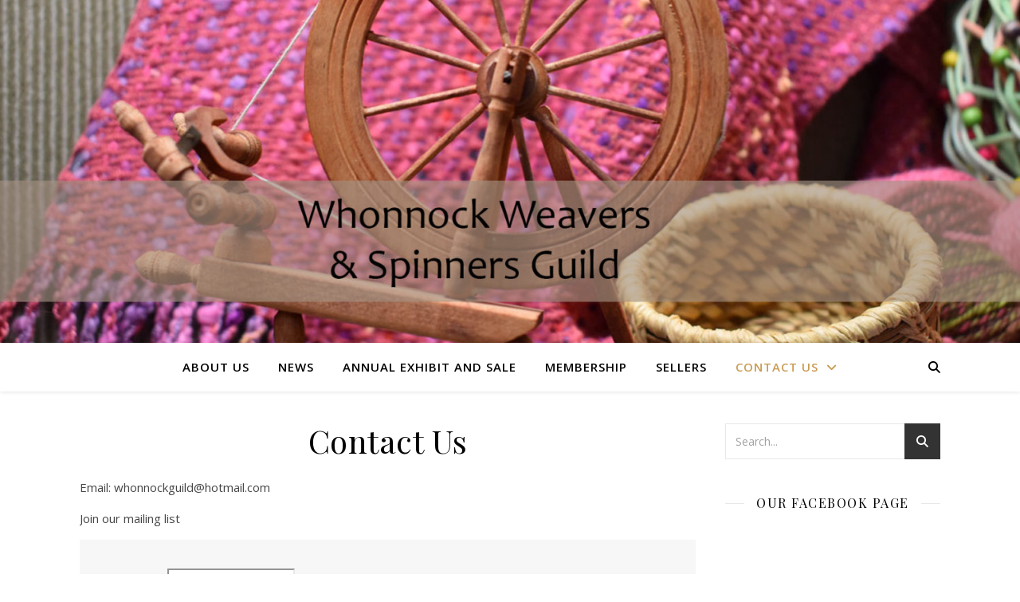

--- FILE ---
content_type: text/html; charset=utf-8
request_url: https://www.google.com/recaptcha/api2/anchor?ar=1&k=6LdRgZAbAAAAAMP3ZsCmMa1r4PqMaFY1LG-pDY_n&co=aHR0cHM6Ly93d3cud3dzZy5jYTo0NDM.&hl=en&v=PoyoqOPhxBO7pBk68S4YbpHZ&size=normal&anchor-ms=20000&execute-ms=30000&cb=58xt4cm56j3
body_size: 49641
content:
<!DOCTYPE HTML><html dir="ltr" lang="en"><head><meta http-equiv="Content-Type" content="text/html; charset=UTF-8">
<meta http-equiv="X-UA-Compatible" content="IE=edge">
<title>reCAPTCHA</title>
<style type="text/css">
/* cyrillic-ext */
@font-face {
  font-family: 'Roboto';
  font-style: normal;
  font-weight: 400;
  font-stretch: 100%;
  src: url(//fonts.gstatic.com/s/roboto/v48/KFO7CnqEu92Fr1ME7kSn66aGLdTylUAMa3GUBHMdazTgWw.woff2) format('woff2');
  unicode-range: U+0460-052F, U+1C80-1C8A, U+20B4, U+2DE0-2DFF, U+A640-A69F, U+FE2E-FE2F;
}
/* cyrillic */
@font-face {
  font-family: 'Roboto';
  font-style: normal;
  font-weight: 400;
  font-stretch: 100%;
  src: url(//fonts.gstatic.com/s/roboto/v48/KFO7CnqEu92Fr1ME7kSn66aGLdTylUAMa3iUBHMdazTgWw.woff2) format('woff2');
  unicode-range: U+0301, U+0400-045F, U+0490-0491, U+04B0-04B1, U+2116;
}
/* greek-ext */
@font-face {
  font-family: 'Roboto';
  font-style: normal;
  font-weight: 400;
  font-stretch: 100%;
  src: url(//fonts.gstatic.com/s/roboto/v48/KFO7CnqEu92Fr1ME7kSn66aGLdTylUAMa3CUBHMdazTgWw.woff2) format('woff2');
  unicode-range: U+1F00-1FFF;
}
/* greek */
@font-face {
  font-family: 'Roboto';
  font-style: normal;
  font-weight: 400;
  font-stretch: 100%;
  src: url(//fonts.gstatic.com/s/roboto/v48/KFO7CnqEu92Fr1ME7kSn66aGLdTylUAMa3-UBHMdazTgWw.woff2) format('woff2');
  unicode-range: U+0370-0377, U+037A-037F, U+0384-038A, U+038C, U+038E-03A1, U+03A3-03FF;
}
/* math */
@font-face {
  font-family: 'Roboto';
  font-style: normal;
  font-weight: 400;
  font-stretch: 100%;
  src: url(//fonts.gstatic.com/s/roboto/v48/KFO7CnqEu92Fr1ME7kSn66aGLdTylUAMawCUBHMdazTgWw.woff2) format('woff2');
  unicode-range: U+0302-0303, U+0305, U+0307-0308, U+0310, U+0312, U+0315, U+031A, U+0326-0327, U+032C, U+032F-0330, U+0332-0333, U+0338, U+033A, U+0346, U+034D, U+0391-03A1, U+03A3-03A9, U+03B1-03C9, U+03D1, U+03D5-03D6, U+03F0-03F1, U+03F4-03F5, U+2016-2017, U+2034-2038, U+203C, U+2040, U+2043, U+2047, U+2050, U+2057, U+205F, U+2070-2071, U+2074-208E, U+2090-209C, U+20D0-20DC, U+20E1, U+20E5-20EF, U+2100-2112, U+2114-2115, U+2117-2121, U+2123-214F, U+2190, U+2192, U+2194-21AE, U+21B0-21E5, U+21F1-21F2, U+21F4-2211, U+2213-2214, U+2216-22FF, U+2308-230B, U+2310, U+2319, U+231C-2321, U+2336-237A, U+237C, U+2395, U+239B-23B7, U+23D0, U+23DC-23E1, U+2474-2475, U+25AF, U+25B3, U+25B7, U+25BD, U+25C1, U+25CA, U+25CC, U+25FB, U+266D-266F, U+27C0-27FF, U+2900-2AFF, U+2B0E-2B11, U+2B30-2B4C, U+2BFE, U+3030, U+FF5B, U+FF5D, U+1D400-1D7FF, U+1EE00-1EEFF;
}
/* symbols */
@font-face {
  font-family: 'Roboto';
  font-style: normal;
  font-weight: 400;
  font-stretch: 100%;
  src: url(//fonts.gstatic.com/s/roboto/v48/KFO7CnqEu92Fr1ME7kSn66aGLdTylUAMaxKUBHMdazTgWw.woff2) format('woff2');
  unicode-range: U+0001-000C, U+000E-001F, U+007F-009F, U+20DD-20E0, U+20E2-20E4, U+2150-218F, U+2190, U+2192, U+2194-2199, U+21AF, U+21E6-21F0, U+21F3, U+2218-2219, U+2299, U+22C4-22C6, U+2300-243F, U+2440-244A, U+2460-24FF, U+25A0-27BF, U+2800-28FF, U+2921-2922, U+2981, U+29BF, U+29EB, U+2B00-2BFF, U+4DC0-4DFF, U+FFF9-FFFB, U+10140-1018E, U+10190-1019C, U+101A0, U+101D0-101FD, U+102E0-102FB, U+10E60-10E7E, U+1D2C0-1D2D3, U+1D2E0-1D37F, U+1F000-1F0FF, U+1F100-1F1AD, U+1F1E6-1F1FF, U+1F30D-1F30F, U+1F315, U+1F31C, U+1F31E, U+1F320-1F32C, U+1F336, U+1F378, U+1F37D, U+1F382, U+1F393-1F39F, U+1F3A7-1F3A8, U+1F3AC-1F3AF, U+1F3C2, U+1F3C4-1F3C6, U+1F3CA-1F3CE, U+1F3D4-1F3E0, U+1F3ED, U+1F3F1-1F3F3, U+1F3F5-1F3F7, U+1F408, U+1F415, U+1F41F, U+1F426, U+1F43F, U+1F441-1F442, U+1F444, U+1F446-1F449, U+1F44C-1F44E, U+1F453, U+1F46A, U+1F47D, U+1F4A3, U+1F4B0, U+1F4B3, U+1F4B9, U+1F4BB, U+1F4BF, U+1F4C8-1F4CB, U+1F4D6, U+1F4DA, U+1F4DF, U+1F4E3-1F4E6, U+1F4EA-1F4ED, U+1F4F7, U+1F4F9-1F4FB, U+1F4FD-1F4FE, U+1F503, U+1F507-1F50B, U+1F50D, U+1F512-1F513, U+1F53E-1F54A, U+1F54F-1F5FA, U+1F610, U+1F650-1F67F, U+1F687, U+1F68D, U+1F691, U+1F694, U+1F698, U+1F6AD, U+1F6B2, U+1F6B9-1F6BA, U+1F6BC, U+1F6C6-1F6CF, U+1F6D3-1F6D7, U+1F6E0-1F6EA, U+1F6F0-1F6F3, U+1F6F7-1F6FC, U+1F700-1F7FF, U+1F800-1F80B, U+1F810-1F847, U+1F850-1F859, U+1F860-1F887, U+1F890-1F8AD, U+1F8B0-1F8BB, U+1F8C0-1F8C1, U+1F900-1F90B, U+1F93B, U+1F946, U+1F984, U+1F996, U+1F9E9, U+1FA00-1FA6F, U+1FA70-1FA7C, U+1FA80-1FA89, U+1FA8F-1FAC6, U+1FACE-1FADC, U+1FADF-1FAE9, U+1FAF0-1FAF8, U+1FB00-1FBFF;
}
/* vietnamese */
@font-face {
  font-family: 'Roboto';
  font-style: normal;
  font-weight: 400;
  font-stretch: 100%;
  src: url(//fonts.gstatic.com/s/roboto/v48/KFO7CnqEu92Fr1ME7kSn66aGLdTylUAMa3OUBHMdazTgWw.woff2) format('woff2');
  unicode-range: U+0102-0103, U+0110-0111, U+0128-0129, U+0168-0169, U+01A0-01A1, U+01AF-01B0, U+0300-0301, U+0303-0304, U+0308-0309, U+0323, U+0329, U+1EA0-1EF9, U+20AB;
}
/* latin-ext */
@font-face {
  font-family: 'Roboto';
  font-style: normal;
  font-weight: 400;
  font-stretch: 100%;
  src: url(//fonts.gstatic.com/s/roboto/v48/KFO7CnqEu92Fr1ME7kSn66aGLdTylUAMa3KUBHMdazTgWw.woff2) format('woff2');
  unicode-range: U+0100-02BA, U+02BD-02C5, U+02C7-02CC, U+02CE-02D7, U+02DD-02FF, U+0304, U+0308, U+0329, U+1D00-1DBF, U+1E00-1E9F, U+1EF2-1EFF, U+2020, U+20A0-20AB, U+20AD-20C0, U+2113, U+2C60-2C7F, U+A720-A7FF;
}
/* latin */
@font-face {
  font-family: 'Roboto';
  font-style: normal;
  font-weight: 400;
  font-stretch: 100%;
  src: url(//fonts.gstatic.com/s/roboto/v48/KFO7CnqEu92Fr1ME7kSn66aGLdTylUAMa3yUBHMdazQ.woff2) format('woff2');
  unicode-range: U+0000-00FF, U+0131, U+0152-0153, U+02BB-02BC, U+02C6, U+02DA, U+02DC, U+0304, U+0308, U+0329, U+2000-206F, U+20AC, U+2122, U+2191, U+2193, U+2212, U+2215, U+FEFF, U+FFFD;
}
/* cyrillic-ext */
@font-face {
  font-family: 'Roboto';
  font-style: normal;
  font-weight: 500;
  font-stretch: 100%;
  src: url(//fonts.gstatic.com/s/roboto/v48/KFO7CnqEu92Fr1ME7kSn66aGLdTylUAMa3GUBHMdazTgWw.woff2) format('woff2');
  unicode-range: U+0460-052F, U+1C80-1C8A, U+20B4, U+2DE0-2DFF, U+A640-A69F, U+FE2E-FE2F;
}
/* cyrillic */
@font-face {
  font-family: 'Roboto';
  font-style: normal;
  font-weight: 500;
  font-stretch: 100%;
  src: url(//fonts.gstatic.com/s/roboto/v48/KFO7CnqEu92Fr1ME7kSn66aGLdTylUAMa3iUBHMdazTgWw.woff2) format('woff2');
  unicode-range: U+0301, U+0400-045F, U+0490-0491, U+04B0-04B1, U+2116;
}
/* greek-ext */
@font-face {
  font-family: 'Roboto';
  font-style: normal;
  font-weight: 500;
  font-stretch: 100%;
  src: url(//fonts.gstatic.com/s/roboto/v48/KFO7CnqEu92Fr1ME7kSn66aGLdTylUAMa3CUBHMdazTgWw.woff2) format('woff2');
  unicode-range: U+1F00-1FFF;
}
/* greek */
@font-face {
  font-family: 'Roboto';
  font-style: normal;
  font-weight: 500;
  font-stretch: 100%;
  src: url(//fonts.gstatic.com/s/roboto/v48/KFO7CnqEu92Fr1ME7kSn66aGLdTylUAMa3-UBHMdazTgWw.woff2) format('woff2');
  unicode-range: U+0370-0377, U+037A-037F, U+0384-038A, U+038C, U+038E-03A1, U+03A3-03FF;
}
/* math */
@font-face {
  font-family: 'Roboto';
  font-style: normal;
  font-weight: 500;
  font-stretch: 100%;
  src: url(//fonts.gstatic.com/s/roboto/v48/KFO7CnqEu92Fr1ME7kSn66aGLdTylUAMawCUBHMdazTgWw.woff2) format('woff2');
  unicode-range: U+0302-0303, U+0305, U+0307-0308, U+0310, U+0312, U+0315, U+031A, U+0326-0327, U+032C, U+032F-0330, U+0332-0333, U+0338, U+033A, U+0346, U+034D, U+0391-03A1, U+03A3-03A9, U+03B1-03C9, U+03D1, U+03D5-03D6, U+03F0-03F1, U+03F4-03F5, U+2016-2017, U+2034-2038, U+203C, U+2040, U+2043, U+2047, U+2050, U+2057, U+205F, U+2070-2071, U+2074-208E, U+2090-209C, U+20D0-20DC, U+20E1, U+20E5-20EF, U+2100-2112, U+2114-2115, U+2117-2121, U+2123-214F, U+2190, U+2192, U+2194-21AE, U+21B0-21E5, U+21F1-21F2, U+21F4-2211, U+2213-2214, U+2216-22FF, U+2308-230B, U+2310, U+2319, U+231C-2321, U+2336-237A, U+237C, U+2395, U+239B-23B7, U+23D0, U+23DC-23E1, U+2474-2475, U+25AF, U+25B3, U+25B7, U+25BD, U+25C1, U+25CA, U+25CC, U+25FB, U+266D-266F, U+27C0-27FF, U+2900-2AFF, U+2B0E-2B11, U+2B30-2B4C, U+2BFE, U+3030, U+FF5B, U+FF5D, U+1D400-1D7FF, U+1EE00-1EEFF;
}
/* symbols */
@font-face {
  font-family: 'Roboto';
  font-style: normal;
  font-weight: 500;
  font-stretch: 100%;
  src: url(//fonts.gstatic.com/s/roboto/v48/KFO7CnqEu92Fr1ME7kSn66aGLdTylUAMaxKUBHMdazTgWw.woff2) format('woff2');
  unicode-range: U+0001-000C, U+000E-001F, U+007F-009F, U+20DD-20E0, U+20E2-20E4, U+2150-218F, U+2190, U+2192, U+2194-2199, U+21AF, U+21E6-21F0, U+21F3, U+2218-2219, U+2299, U+22C4-22C6, U+2300-243F, U+2440-244A, U+2460-24FF, U+25A0-27BF, U+2800-28FF, U+2921-2922, U+2981, U+29BF, U+29EB, U+2B00-2BFF, U+4DC0-4DFF, U+FFF9-FFFB, U+10140-1018E, U+10190-1019C, U+101A0, U+101D0-101FD, U+102E0-102FB, U+10E60-10E7E, U+1D2C0-1D2D3, U+1D2E0-1D37F, U+1F000-1F0FF, U+1F100-1F1AD, U+1F1E6-1F1FF, U+1F30D-1F30F, U+1F315, U+1F31C, U+1F31E, U+1F320-1F32C, U+1F336, U+1F378, U+1F37D, U+1F382, U+1F393-1F39F, U+1F3A7-1F3A8, U+1F3AC-1F3AF, U+1F3C2, U+1F3C4-1F3C6, U+1F3CA-1F3CE, U+1F3D4-1F3E0, U+1F3ED, U+1F3F1-1F3F3, U+1F3F5-1F3F7, U+1F408, U+1F415, U+1F41F, U+1F426, U+1F43F, U+1F441-1F442, U+1F444, U+1F446-1F449, U+1F44C-1F44E, U+1F453, U+1F46A, U+1F47D, U+1F4A3, U+1F4B0, U+1F4B3, U+1F4B9, U+1F4BB, U+1F4BF, U+1F4C8-1F4CB, U+1F4D6, U+1F4DA, U+1F4DF, U+1F4E3-1F4E6, U+1F4EA-1F4ED, U+1F4F7, U+1F4F9-1F4FB, U+1F4FD-1F4FE, U+1F503, U+1F507-1F50B, U+1F50D, U+1F512-1F513, U+1F53E-1F54A, U+1F54F-1F5FA, U+1F610, U+1F650-1F67F, U+1F687, U+1F68D, U+1F691, U+1F694, U+1F698, U+1F6AD, U+1F6B2, U+1F6B9-1F6BA, U+1F6BC, U+1F6C6-1F6CF, U+1F6D3-1F6D7, U+1F6E0-1F6EA, U+1F6F0-1F6F3, U+1F6F7-1F6FC, U+1F700-1F7FF, U+1F800-1F80B, U+1F810-1F847, U+1F850-1F859, U+1F860-1F887, U+1F890-1F8AD, U+1F8B0-1F8BB, U+1F8C0-1F8C1, U+1F900-1F90B, U+1F93B, U+1F946, U+1F984, U+1F996, U+1F9E9, U+1FA00-1FA6F, U+1FA70-1FA7C, U+1FA80-1FA89, U+1FA8F-1FAC6, U+1FACE-1FADC, U+1FADF-1FAE9, U+1FAF0-1FAF8, U+1FB00-1FBFF;
}
/* vietnamese */
@font-face {
  font-family: 'Roboto';
  font-style: normal;
  font-weight: 500;
  font-stretch: 100%;
  src: url(//fonts.gstatic.com/s/roboto/v48/KFO7CnqEu92Fr1ME7kSn66aGLdTylUAMa3OUBHMdazTgWw.woff2) format('woff2');
  unicode-range: U+0102-0103, U+0110-0111, U+0128-0129, U+0168-0169, U+01A0-01A1, U+01AF-01B0, U+0300-0301, U+0303-0304, U+0308-0309, U+0323, U+0329, U+1EA0-1EF9, U+20AB;
}
/* latin-ext */
@font-face {
  font-family: 'Roboto';
  font-style: normal;
  font-weight: 500;
  font-stretch: 100%;
  src: url(//fonts.gstatic.com/s/roboto/v48/KFO7CnqEu92Fr1ME7kSn66aGLdTylUAMa3KUBHMdazTgWw.woff2) format('woff2');
  unicode-range: U+0100-02BA, U+02BD-02C5, U+02C7-02CC, U+02CE-02D7, U+02DD-02FF, U+0304, U+0308, U+0329, U+1D00-1DBF, U+1E00-1E9F, U+1EF2-1EFF, U+2020, U+20A0-20AB, U+20AD-20C0, U+2113, U+2C60-2C7F, U+A720-A7FF;
}
/* latin */
@font-face {
  font-family: 'Roboto';
  font-style: normal;
  font-weight: 500;
  font-stretch: 100%;
  src: url(//fonts.gstatic.com/s/roboto/v48/KFO7CnqEu92Fr1ME7kSn66aGLdTylUAMa3yUBHMdazQ.woff2) format('woff2');
  unicode-range: U+0000-00FF, U+0131, U+0152-0153, U+02BB-02BC, U+02C6, U+02DA, U+02DC, U+0304, U+0308, U+0329, U+2000-206F, U+20AC, U+2122, U+2191, U+2193, U+2212, U+2215, U+FEFF, U+FFFD;
}
/* cyrillic-ext */
@font-face {
  font-family: 'Roboto';
  font-style: normal;
  font-weight: 900;
  font-stretch: 100%;
  src: url(//fonts.gstatic.com/s/roboto/v48/KFO7CnqEu92Fr1ME7kSn66aGLdTylUAMa3GUBHMdazTgWw.woff2) format('woff2');
  unicode-range: U+0460-052F, U+1C80-1C8A, U+20B4, U+2DE0-2DFF, U+A640-A69F, U+FE2E-FE2F;
}
/* cyrillic */
@font-face {
  font-family: 'Roboto';
  font-style: normal;
  font-weight: 900;
  font-stretch: 100%;
  src: url(//fonts.gstatic.com/s/roboto/v48/KFO7CnqEu92Fr1ME7kSn66aGLdTylUAMa3iUBHMdazTgWw.woff2) format('woff2');
  unicode-range: U+0301, U+0400-045F, U+0490-0491, U+04B0-04B1, U+2116;
}
/* greek-ext */
@font-face {
  font-family: 'Roboto';
  font-style: normal;
  font-weight: 900;
  font-stretch: 100%;
  src: url(//fonts.gstatic.com/s/roboto/v48/KFO7CnqEu92Fr1ME7kSn66aGLdTylUAMa3CUBHMdazTgWw.woff2) format('woff2');
  unicode-range: U+1F00-1FFF;
}
/* greek */
@font-face {
  font-family: 'Roboto';
  font-style: normal;
  font-weight: 900;
  font-stretch: 100%;
  src: url(//fonts.gstatic.com/s/roboto/v48/KFO7CnqEu92Fr1ME7kSn66aGLdTylUAMa3-UBHMdazTgWw.woff2) format('woff2');
  unicode-range: U+0370-0377, U+037A-037F, U+0384-038A, U+038C, U+038E-03A1, U+03A3-03FF;
}
/* math */
@font-face {
  font-family: 'Roboto';
  font-style: normal;
  font-weight: 900;
  font-stretch: 100%;
  src: url(//fonts.gstatic.com/s/roboto/v48/KFO7CnqEu92Fr1ME7kSn66aGLdTylUAMawCUBHMdazTgWw.woff2) format('woff2');
  unicode-range: U+0302-0303, U+0305, U+0307-0308, U+0310, U+0312, U+0315, U+031A, U+0326-0327, U+032C, U+032F-0330, U+0332-0333, U+0338, U+033A, U+0346, U+034D, U+0391-03A1, U+03A3-03A9, U+03B1-03C9, U+03D1, U+03D5-03D6, U+03F0-03F1, U+03F4-03F5, U+2016-2017, U+2034-2038, U+203C, U+2040, U+2043, U+2047, U+2050, U+2057, U+205F, U+2070-2071, U+2074-208E, U+2090-209C, U+20D0-20DC, U+20E1, U+20E5-20EF, U+2100-2112, U+2114-2115, U+2117-2121, U+2123-214F, U+2190, U+2192, U+2194-21AE, U+21B0-21E5, U+21F1-21F2, U+21F4-2211, U+2213-2214, U+2216-22FF, U+2308-230B, U+2310, U+2319, U+231C-2321, U+2336-237A, U+237C, U+2395, U+239B-23B7, U+23D0, U+23DC-23E1, U+2474-2475, U+25AF, U+25B3, U+25B7, U+25BD, U+25C1, U+25CA, U+25CC, U+25FB, U+266D-266F, U+27C0-27FF, U+2900-2AFF, U+2B0E-2B11, U+2B30-2B4C, U+2BFE, U+3030, U+FF5B, U+FF5D, U+1D400-1D7FF, U+1EE00-1EEFF;
}
/* symbols */
@font-face {
  font-family: 'Roboto';
  font-style: normal;
  font-weight: 900;
  font-stretch: 100%;
  src: url(//fonts.gstatic.com/s/roboto/v48/KFO7CnqEu92Fr1ME7kSn66aGLdTylUAMaxKUBHMdazTgWw.woff2) format('woff2');
  unicode-range: U+0001-000C, U+000E-001F, U+007F-009F, U+20DD-20E0, U+20E2-20E4, U+2150-218F, U+2190, U+2192, U+2194-2199, U+21AF, U+21E6-21F0, U+21F3, U+2218-2219, U+2299, U+22C4-22C6, U+2300-243F, U+2440-244A, U+2460-24FF, U+25A0-27BF, U+2800-28FF, U+2921-2922, U+2981, U+29BF, U+29EB, U+2B00-2BFF, U+4DC0-4DFF, U+FFF9-FFFB, U+10140-1018E, U+10190-1019C, U+101A0, U+101D0-101FD, U+102E0-102FB, U+10E60-10E7E, U+1D2C0-1D2D3, U+1D2E0-1D37F, U+1F000-1F0FF, U+1F100-1F1AD, U+1F1E6-1F1FF, U+1F30D-1F30F, U+1F315, U+1F31C, U+1F31E, U+1F320-1F32C, U+1F336, U+1F378, U+1F37D, U+1F382, U+1F393-1F39F, U+1F3A7-1F3A8, U+1F3AC-1F3AF, U+1F3C2, U+1F3C4-1F3C6, U+1F3CA-1F3CE, U+1F3D4-1F3E0, U+1F3ED, U+1F3F1-1F3F3, U+1F3F5-1F3F7, U+1F408, U+1F415, U+1F41F, U+1F426, U+1F43F, U+1F441-1F442, U+1F444, U+1F446-1F449, U+1F44C-1F44E, U+1F453, U+1F46A, U+1F47D, U+1F4A3, U+1F4B0, U+1F4B3, U+1F4B9, U+1F4BB, U+1F4BF, U+1F4C8-1F4CB, U+1F4D6, U+1F4DA, U+1F4DF, U+1F4E3-1F4E6, U+1F4EA-1F4ED, U+1F4F7, U+1F4F9-1F4FB, U+1F4FD-1F4FE, U+1F503, U+1F507-1F50B, U+1F50D, U+1F512-1F513, U+1F53E-1F54A, U+1F54F-1F5FA, U+1F610, U+1F650-1F67F, U+1F687, U+1F68D, U+1F691, U+1F694, U+1F698, U+1F6AD, U+1F6B2, U+1F6B9-1F6BA, U+1F6BC, U+1F6C6-1F6CF, U+1F6D3-1F6D7, U+1F6E0-1F6EA, U+1F6F0-1F6F3, U+1F6F7-1F6FC, U+1F700-1F7FF, U+1F800-1F80B, U+1F810-1F847, U+1F850-1F859, U+1F860-1F887, U+1F890-1F8AD, U+1F8B0-1F8BB, U+1F8C0-1F8C1, U+1F900-1F90B, U+1F93B, U+1F946, U+1F984, U+1F996, U+1F9E9, U+1FA00-1FA6F, U+1FA70-1FA7C, U+1FA80-1FA89, U+1FA8F-1FAC6, U+1FACE-1FADC, U+1FADF-1FAE9, U+1FAF0-1FAF8, U+1FB00-1FBFF;
}
/* vietnamese */
@font-face {
  font-family: 'Roboto';
  font-style: normal;
  font-weight: 900;
  font-stretch: 100%;
  src: url(//fonts.gstatic.com/s/roboto/v48/KFO7CnqEu92Fr1ME7kSn66aGLdTylUAMa3OUBHMdazTgWw.woff2) format('woff2');
  unicode-range: U+0102-0103, U+0110-0111, U+0128-0129, U+0168-0169, U+01A0-01A1, U+01AF-01B0, U+0300-0301, U+0303-0304, U+0308-0309, U+0323, U+0329, U+1EA0-1EF9, U+20AB;
}
/* latin-ext */
@font-face {
  font-family: 'Roboto';
  font-style: normal;
  font-weight: 900;
  font-stretch: 100%;
  src: url(//fonts.gstatic.com/s/roboto/v48/KFO7CnqEu92Fr1ME7kSn66aGLdTylUAMa3KUBHMdazTgWw.woff2) format('woff2');
  unicode-range: U+0100-02BA, U+02BD-02C5, U+02C7-02CC, U+02CE-02D7, U+02DD-02FF, U+0304, U+0308, U+0329, U+1D00-1DBF, U+1E00-1E9F, U+1EF2-1EFF, U+2020, U+20A0-20AB, U+20AD-20C0, U+2113, U+2C60-2C7F, U+A720-A7FF;
}
/* latin */
@font-face {
  font-family: 'Roboto';
  font-style: normal;
  font-weight: 900;
  font-stretch: 100%;
  src: url(//fonts.gstatic.com/s/roboto/v48/KFO7CnqEu92Fr1ME7kSn66aGLdTylUAMa3yUBHMdazQ.woff2) format('woff2');
  unicode-range: U+0000-00FF, U+0131, U+0152-0153, U+02BB-02BC, U+02C6, U+02DA, U+02DC, U+0304, U+0308, U+0329, U+2000-206F, U+20AC, U+2122, U+2191, U+2193, U+2212, U+2215, U+FEFF, U+FFFD;
}

</style>
<link rel="stylesheet" type="text/css" href="https://www.gstatic.com/recaptcha/releases/PoyoqOPhxBO7pBk68S4YbpHZ/styles__ltr.css">
<script nonce="obhHJK91_X9nTl1_tKp28w" type="text/javascript">window['__recaptcha_api'] = 'https://www.google.com/recaptcha/api2/';</script>
<script type="text/javascript" src="https://www.gstatic.com/recaptcha/releases/PoyoqOPhxBO7pBk68S4YbpHZ/recaptcha__en.js" nonce="obhHJK91_X9nTl1_tKp28w">
      
    </script></head>
<body><div id="rc-anchor-alert" class="rc-anchor-alert"></div>
<input type="hidden" id="recaptcha-token" value="[base64]">
<script type="text/javascript" nonce="obhHJK91_X9nTl1_tKp28w">
      recaptcha.anchor.Main.init("[\x22ainput\x22,[\x22bgdata\x22,\x22\x22,\[base64]/[base64]/[base64]/[base64]/[base64]/UltsKytdPUU6KEU8MjA0OD9SW2wrK109RT4+NnwxOTI6KChFJjY0NTEyKT09NTUyOTYmJk0rMTxjLmxlbmd0aCYmKGMuY2hhckNvZGVBdChNKzEpJjY0NTEyKT09NTYzMjA/[base64]/[base64]/[base64]/[base64]/[base64]/[base64]/[base64]\x22,\[base64]\x22,\x22w57Clkp0wrxBAsOVQcKgwqBVC8KNWsK+JyJZw5xURThIWMOWw4XDjyvCrS9Zw43DjcKGacO9w6DDmCHCgMKyZsO2KT1yHMKrawpcwoYlwqYrw4Ryw7Q1w6FgesO0wpoVw6jDkcOywpY4wqPDn3wYfcKCS8ORKMKpw67Dq1kRdcKCOcK4Ym7CnH/Dp0PDp25+dV7CvDMrw5vDsnfCtHwsZcKPw4zDucOvw6PCrDllHMOWLzYFw6B8w6fDiwPCjcKEw4U7w6PDicO1dsOFLcK8RsKHYsOwwoIAQ8OdGlkEZMKWw6HCmsOjwrXCg8Kew4PCisOtM1loHV/ClcO/HERXejg6RTlsw6zCssKFIjDCq8OPClPChFduwoMAw7vCmsKrw6dWPMOhwqMBVArCicOZw7lfPRXDikBtw7rCrsOjw7fCtzrDrWXDj8Knwq0Ew6QdcgY9w5nChBfCoMK8wrZSw4fCg8OmWMOmwohMwrxBwrLDi2/DlcOBJmTDgsOcw5zDicOCfMK4w7lmwpQQcUQZCQt3IHPDlXh3wrc+w6bDssKMw5/Do8OeF8Owwr4yUMK+UsKYw7jCgGQrAwTCrXbDtFzDncKCw73DnsOrwqlXw5YDczDDrADChkXCgB3DvcOrw4V9IcKmwpNuWMKfKMOjDMOPw4HCssKzw6tPwqJ6w7LDmzkTw7A/wpDDtS1gdsOUZMOBw7PDtcOuRhIcwrnDmBZzUw1PAj/Dr8K7b8KefCAWWsO3UsK7woTDlcOVw6vDnMKvaEzCr8OUUcOjw7bDgMOuXX3Dq0gmw7zDlsKHSCrCgcOkwrzDoG3Cl8OoZsOoXcO+b8KEw4/CuMO0OsOEwrd/w45IAMOUw7pNwokGf1hZwoJhw4XDmMOWwql7wonCvcORwqt/[base64]/DkyU8wqrDojnDmG7Dv8K3AF3ChsKVw490dsKxLRI/ACDDrl88wqJDBCHDk1zDqMOPw6M3wpJ9w5V5EMO4wo55PMKAwoo+ejUJw6TDnsOADsOTZQYDwpFidsKFwq52HRZ8w5fDusO8w4Y/RHfCmsOVKMO1woXClcK/w6rDjDHCkcK4BirDvlPCmGDDuQdqJsKXwqHCuT7ChmkHTz/DmgQ5w7HDi8ONL3oTw5NZwqkMwqbDr8Oyw40ZwrIfwpfDlsKrA8OiQcK1GMKiwqTCrcKjwqsiVcOPZ359w4zCgcKeZWVuGXRpXVRvw7DCoE0gPC8aQFvDtS7DnAXCj2kfwpTDiSsAw6/[base64]/[base64]/DgE5tT8OtRMOjwqRnw7fDrAzDl8OHXsOhw5cqVxsCw6gOwrQITMKgw60kEjkYw4PCjl5DQ8OqR2nCrD5NwpwRWAnDm8O/f8OGw5/CnUAsw7vCgMK6TCTDmHxew5scNMKjd8OxdzBBO8Kfw6XDu8O/HgxJcDgHwqXCgnPCq37DtcOAexUMJcK0M8Odwrx8NsOLw4PCtg7DlifCtRzCrGplwrFmRlx0w4/CisK9Rg3DicOWw4TCh3Ftwp0uw6HDlC/CiMKqM8KzwofDscK4wo/Cv1XDkcONwr9HJHzDusKpwqbDvBl6w7lPLD3DhSBAbsOSw6LDtFoYw4ZEOBXDm8Kra0RcXWEKw73CtMOtR27Dgylxwpl5w6DDgsKcGcKkFsK2w5lVw5N2P8Kawo7Ck8KnFBTCkHHCtgYowofDhhwQCsOkexwMYEdKwp3DpsKyL1EPBj/[base64]/Dv8K1wqVRCE7CssKmwpTDlhFTYMO6w7jDkcOfbGvDksODwppiG0ldw6AJwqvDpcOyN8Ouw7jDhsK2w4E2wqpCwrcgw7LDhcKRZ8OPQHHCpcKkZVoDPi3CuDowMBTCqsKMFcO/wowBw4FWw5F9w5fDtsKIwqB/w5HCm8Knw5J9w7TDs8Ofwp15O8OJdMOCd8OWEnZdIyHCoMOnA8K0wpjDoMKcw6bDtVtpwpbCvUdIL37CtHnChwrCusOGBEHCo8K9LCUSw5LCu8Kqw4VPUcKFw783w480wq0sSnxdY8KwwpB6wozDgH/Dj8KaJSjCmzHCl8K7wrpSRWo1NCDCh8OfWMK/[base64]/DuSDCusOtw5sTw7FIw5JDUlNlAsO/PF7CoMK3a8KqAkcNHi3DgFcFwrXDoVEAWcKpw7Y4wo0Jw4dvwpVMeG5aL8ODTcO5w752wp1Hw5TCtcOgNcKTwo0ddzQUFcKZw7xzVQQgSEMcwrTDpcKOCcOtZ8KaGyrChH/CnsOAG8K0c2Fvw7PDvMK0bcKjwqloIsOAEEDCs8Kdw5bCrUfDohUBw6HCkcKOw4gqfXEyM8KVJSHCkgXCqnocwp3CkMKzw5fDuCTDswV3HTFJbcKkwrMpPsOAw7hfwp9VLMKPworCl8Krw5cyw7/CsgVQEUvCpcO7w4pAU8Knw5/[base64]/wrDDqsK6woXDrlTDuU7DoQ/CtnvCpyfDp1ZCwpozWgfCh8Ktw67CoMKuwpNOJRPCqsOHw7TDnRgMPcKyw5DDomMFwqArWgknw508LkXDrEUfw4wUIkx1wq/CsXoVw6xmGMKwb0XDpH7CmMOKw57Dl8KAUMKFwpQnw6LCs8K+wp9DAcOpwpXCrcKOAMKQfxrDk8OKCgrDmUhDFMK+wp3Dn8OsbsKTL8KywpLChE3Dg1DDtAbCgQPCmsOFHG0Kwo9Ow5bDvsKwB3/DqnPCuSIxw6vCnsOJLcKFwr84w6FxwqbDgMOQW8OIB0zCnsK4w6DDmkXCjXbDssOow7VNHMKGaX8eVsKWKcKfSsKXDFIGPsKIwptuMH3CisKhYcOuw5cPwrkPNG1bw5gYwp/Dt8KuLMKDw5pGwqzCosKJwrHCjl44CMOzwrLDhV7CmsOMw50JwpVTwpPCkMOWw6nCjDd/w6g/wppMwpvCvDfDt0duW1BwEcKtwoMHWsOhw7fDsF7DiMOdw65nQsO/BnfCpsKAOBAKVDkywq1XwptjSR/CvMOCXhDDvMKIIAUDwrFyVsKSw7jClg7Cv3nCrw/DvMKewoTCg8Olb8KeVGjDsnVVwpgXacO5w4M6w68OO8OBBBzDuMKOQ8KHw5vDjsKzWmc2VsKkwrDDiHAvwrnClW/DmsOCAsOwTwXDrDDDkxnChsK4Bn3Dsg4bwoNfXRlnPcOUwrh9PcK3wqLCmzbCiCvDu8Kaw7/[base64]/wqnCuxDDqmNZwr88w4c/wr9jwoofw7FDbcK5UsKlw5nDucOlPsKHEhPDoikZcsOjw7LDsMOSw5hOSMOdW8OswojDqMOlX2VVw7bCtVvDg8OnDsODwqfCgx7CnR97acOjODgKNsKZwqMNw7c2woLCn8ODHAR7w6DCpjnDhsK8LWQnw5/DqR/ClsOcwrLDhnnCpgAxLh7DgG4cUMK3wofCpxbDtcOoNDXCqABFIhdWaMO7HWvCpsOAw41NwpY1w45qKMKcwoHDqMOowp7DlEPCq349PsKUHMOLNVHCoMONNGI1N8O1dz8MBW/DhMO7wonDg0/[base64]/[base64]/EiMnHEg8CwzDp0rDiXLCiQsHwqcowrR2QMKiK1Qxd8Kqw7fCl8OVw7zCs3hWw4QIH8KqQ8OvEw7CvltPwqxfLm/Dr1zCncOzwqLCnVRvfy/DnC5YZcOSwrRRCRJObEh2ZmNTMFXCs1bDjMKwFBHDthHDnTDCrB/DpDPDvjrCvRbDhcOvWsKLIRXDv8OiWhYGICcBSgfCpz4BczYINMKOw7vCvMO8RMOxP8OIb8KVJBMZcFlDw6bCocK2MExsw7jDrXvCg8K9w7/DjFzDox05w4kawq8hJsKHwqDDtU5xwpTDkGzCs8K6CMOTwqk5HsKECXQnK8O9wrtcwoPCmjPCnMOMwoXDr8Kewo8Aw4vCsHDDq8KCG8KAw6bCosOQwpLDvUXCjl05S27CtjQIwrYXw7HCgCzDkMK/wojDmzsBLMKCw5XDkcKzXsO6wqYBw47Du8OQw5PDp8OawqfDlcOxOgB6ajwAwq81KcOiHsKmVRVsTT5KwoPDosOQwqUjw67DtjQGwoAVwqbCtCXColJ7wo/Dt1PDnMKYUT1URBnCuMOvacO0wrB/WMKXwqDDuxXCq8K0J8OhFjzDgCMGwpLCnA/DiD0iScK6wrDDrwvDp8O2AcKmaWs/BMO7wrsvGHbClgHCrHduIcO2EsO+wpzDjQfDscKFYGHDsQ7CoH06dcKnwqfCgRrCrQXCjRDDs3zDkCTCnxR2HRXCv8KmUsOzwq/[base64]/DosORw5vDvRXCjsO0QcKHd8KRQ8O/f3YVBsKPwprDsmY0wo80O07CtzLDni3CqMOYJCYzwprDg8OtwrDCgMOaw6YgwqJvwpoKw4Riw70QwpfDlcOWw410wqk8XUHCjMO1wrcQwpFUwqd6FMOGLsKUw6bCusOMw6M4C0vDisOXw4TCq1/Dv8KHwqTCrMOqwplmdcONTsKMT8OpXMKxwoIRasOOWyNQw4bDpkY3woNmw7LDkjrDosOrU8KQPjXDqMKNw7TDtg8cwpAUNxIHw6EFUMKcYsOfw4BKGANYwqlWIwzCgXdnYcO1ejwWSMKfw6LCrVlLQ8KFesKDQsO4CijDtXHDicO9w5/CtMKKwqvCoMO5DcKCw71eRsO/[base64]/Dg8KkwpzCpkR1YwPCvsKxw4h7UyhIJcKJLQFvw6VAwoMpfkjDqsOlIcOqwqV0w7NRwrg8w5FzwpMpw4vCnFTCkToYNcOmPjQtTcOnLcOGLwHCnDATDH5aPyYQCcKqw41bw5IAwr/DrMOUCcKeDcOsw6rChsKecmTCisKvw4fDkwwCwqhrw63Ck8KYLsOqLMOXMkxGwqdtScOJQW0/wpzDjAHDknp5wrN8EG/DjMKXF0BNIy3DlcOuwokFbcOVw5fCgsOTwp/DvQUlBXvDicKKw6HCgnw7w5DDgsODwqx0w7nDnMOgw6XCtMK+dW0VwoLCpwbDs1s9wqTCt8KkwokrHMKgw4pXA8KHwqwHOMKOwp3CqMKwXMO4FcKIw6/CrFnDvMKdw5p0YcOdL8OsesOsw5LDvsOIG8O/RTDDjAIuw4VZwqbDhsO4CsOlH8OQDsOVElQFWhLDqC7ChcKYHB1Bw6cfw5LDi0MhNgLCtj5TecOcJMOWw5fDpsOHwojChgrDi1rDkFQ0w63CqzXCosOQwrvDmAnDl8KWwoZEw5d8w6QMw4QWLynCkCbDtV8fw73CnS5wLsOuwoI8wrxJC8KPw6LCtcOECsOuwq/DpDXCmCPCgAbCiMKlDR0gwr0geVtdwrjDuH5CRyfCsMKUIsK/OkvDj8OdScOqVMKjTULDpR7Co8O/OmMGbsOMT8KiwrnCtU/DvWlMwpbDrMKEIMKkw4vDnATDk8OFwrjDncKwfsOYwpPDkyJHw6tqJ8KNw4jDnEFuJ13DuB5rw5vChMK7WsOJw6rDmMKcOMOqw7ttcMKya8KmHcKGEnAcwpBnwr1CwqFPwrHDtEFgwo8eY07CgVw9wr/DhsOsGgMDQ0VrfSDDicOuw67DuzN2wrU9EQl7Rn9hwoMCVV4KMEIUVWfCpSoHw5nCsTPCgcKbw6DCpnFlIhEbwrfDhmbClMOyw6lDwqIZw7vDisKvwrwiVl/CnsK5wpUFwqxpwqfDrMKhw4XDhV90dT0tw4NaE0AJWzXCucKNwrVsTTNIZmwiwpnCjkLDj0PDg2HCpgvCsMK8UBFWw5LDvB1yw4fCucO+Ag3DqcOBW8KbwqxLVcOuw4d1LFrDgCDDijjDpHtAwr1Tw5IJf8KPw4w/wpBvLDh/w7fDs2rCn1Msw7J/WzbCmMOOaywawpAdWcOPQMOKw5jDqsKfW1J/wr0xwqklL8OtwpUxAMKVw5ZSZsKpwrNAe8OuwrI8LcKAIsO1JMKXPsO9dsKxPw7CnMKcw5pXw7vDlBbCkCfCusKRwo4za392NHjCnMOQwpnCiAHCi8KKfcKfHHY/[base64]/CucONZVjCn8OKw5/Co2fCmMOow4PCrhl7wp/DmsOSJUE/wo0yw6AkABLDv0RwP8ODw6Rxwp/[base64]/[base64]/Cp3hVQ8KPwpENVyolw6LDrjDCvsKEw4fDnsK4Q8Oww7PDr8Ohw5rCmV04wo8YLMOhwrV/w7Fbw4TCosKiEm3CnwnClgASwrIxPcO3wozDmsOndcOKw6nCsMKjwq1EEDfDn8KewqTCtsOKPgHDjEd/wq7DrDQ+w7fChXDCtHtHenJRdcO8HFdDdFHDi0rCkcOiw7fCocKFLnXChhLCpS1tDAjDiMO2wqp+w5V/w61uwowtMz3CllTCjcOFd8OuesKoVQ96woHCrGdUwp/CsirDvcOzX8K7Pg/ChsOjw6nDo8KDw5cMw7/Cn8ONwqLCr0NhwqxFDnTDjsKPw4nCscKbUBYFPQMhwrQhUMKGwoNdEcOUwrXDqcOMwpnDhsK1woUTw7DDusONw6tuwrQCw5DCjQ9SDcKfeWVXwqbDpMO4wrt5w4VXw5jDoCMoYcO+CsKNEXp9Ly4keUM/bVLCtwLDvQnDvMK7wrgzwr3CiMOxR0wwcjp+wq5wJcK/[base64]/[base64]/DkcOlwpHDoyFbA8KXCybDosK+cww5QMO2OVhOw6rCv1gMw54xF3PDl8KWwqfDvsOFw5bDgcOIWsOsw6XCp8K5d8OXw77DjcKBwo3DnkdSF8OqwozDs8Otw4sjHRQ5dMOdw6nDjhRtw4Bjw7DDkGF9wr7Duj3ChcO4wqXDs8O6w4HCtcK9TcKQfMKXXcOqw4B/[base64]/DuzjDicO4w40aVMOpw5xrRMOMwqLCp8Kzw53CusOuwohww451QMOzw4pSwp/CgmgbQ8O1wr/DjgJAwpzCr8OgMj9sw5t8wpjCn8KiwoYfPcK0woIfwqHDisOhCcKcEsO6w5MXXUHCjsOew6pLCz/Dum3CnwcRw4/Cikl2wq3CjsO1KcKhKTlbwqbDu8KwZWfDkcK4LUvDklLCqhjDpj8iXMO+M8KnaMOjw5d7w5sZwpDDkcK1wpTDogTDjcOPw6Unw4/DpgLDgXgRaAwIJWfCrMKHwq9bHMOfwq1/wpUkwqEtSsK/[base64]/J8OyWsObwpQzwpzDucOHwqLDlgfDlDvDtwzDvjzCnMOPdRLCrMOMw7VjOHTDjmnDmEbClBzDpTgowp3CksKEIlg4wo8rw5TDksO+w485A8O/[base64]/Cq8KTUATDoDDDu8KvSMOrLVM/B0UVw7TDuMOYwqAfwrFEwqtow6o3f0ZDMkE5wp/CnTBMCsOjwo3CjMKYWXzDosKnWVEZwr1EL8OfwoXDvMO4w4p7Kk82w5dcVcK3DzXDocObwq8hw4/DnsOBIMK7CMOhVcKPBsK5w7rCoMOgw7/Dg3DChcONEcKUw6QeWSzDjS7CocKhw4/Cu8K9wofDlTzCmMOow74QTMKlPcKjUmFPw5JRw4cVTlMfL8KIdBfDuWLCrMOSRCLCgDXDsjscTsODwr/[base64]/wrrCjUYGDsOWwq/DosOnw4HDmxYyB8KWBcKowpMlMWI+w7E7woLDocKGwrEkVQfDhyHDgsKDwolXwplEwrvCgh1TI8OROwwpw6fDrUvCp8Ofw4dWwqTChMOTJWd9X8OFwp/[base64]/CncObSsKKwrnDoMOmwpcJWkISwqfCtsKZwrdoJMO8KsKywod8J8KQw6BqwrnCv8KqfsKOwqjDhMKcUWXDpl7CpsOTw4zClMO2TlVmacOlZsK9w7V4wpYQI3sWMmRswp7CgXrCq8KHQFLDkGvCtBApVj/Cpws1M8OBecObQD7CrHvDm8O7wrw/wr9QJkXCv8Kbw7IxOj7CuFXDvll5GsOVwobChC5vwqTDmsKVKgNrw53Dq8KiUHPCvkQzw61mQ8KkK8KVw6HDon3DlMKywr/CqsKxwrpRLsOAwojDqQQ2w5jDlcO1VwHCpjtlMxnCi37Dl8OAw75kN2TDk2/DtsOhwrsbwp3DmW/DvCFHwrvClzjDn8OiLlkqOjfCgjXDs8KjwrjCocKZMWrCjVXDrsOhbcOKw4nCmwNqw4JOZcKQMFRpacOrwosCwr/CnjxUZMKzXQxGwp/CrcK5wr/DusO3woHDvMKlwq4bLMOgw5BrwoLChMOUOkEVwoPDj8OCwqnDuMK0GsKQw4MqBGhQw4gpwqxxCkx2wr8GDcOdw7g/[base64]/DpcOFOzY+w6HDrsOxK8KtWMKgw6gJVcOJFcKew41QaMOAfwFfwpnCgsKfCy5SLMKWwo3DnDh/VhTCpsO4AcOQYEoNV0rDlsK2IC1fPWZuNMOgVkHDucK/WcK5LcKAw6LDmcOdKCXCklAxw7rDgsOzw6vCi8O4WVbDrhrDisOswqQzVgTCosO2w7zCrsKjIsKpwoYELmHDvF91IgbDtMOdEgXCvgHDuSxhwpFdcTjCsGsLw5vDjQoiw7fDhMO6w4LCqRvDnsKWwpRBwqrCicOjwpcVwpFHwpDDhkvCqcOLNGMteMKyEwMdEsO1wp/CssOQwo7CgMKOw6zDmcKDezzCpMO2wqvDtMKtJBYVwoEmKQhAGcOCP8OFS8KNwqpRw6dLJBACw6PDvVRZwqAGw4fCkB4xwrvCncOpwqfCiXBlQDxlSyHCisOsEwQCwo1/asOUw5tpVMKUCsKCw5TCp3zDvcKRwrjCoAInwqzDnyvCqMK7XMKIw5PCpC9Hw7Q+F8Okw7oXXlPCtBZlfcOVw47DsMOzw5zCtCAuwqc4PnXDphLCh1PDmcOXUiUYw5bDqcOQw4LDjcKawpPCisOLASvCrMKXwoHDmXsMwpvCqn/DlsO1YMKqwr/DiMKESj/[base64]/w5hTOFc8wrfDvlLDqRQTSMKUTgzCusOmFmZ8KUzDiMOXwqTDjxEET8OHw73CqTlzPVnDoxPDkHA8w41QIsKCw4/CosKkWnwAw7rDsAPDih8jwogAw5/Ctm4TYR1DwpnCnsKudsK0DCTCvlvDkcKiwprDk2NLFMKHaHXDhBvCtsOxwpVZRSjCg8Kobho2HjLDhcOmwqxBw4vDhMONw67CtsOXwoHCqyrCv3ljXGJHw6PDuMO3EwnCnMOPwpN/w4TDpsOVwq3DkcOkw7bCmcK0wqDCg8KqS8OUccKUw4/CmHlVw6DCuA4wfcOjAyQiD8Ocw4pPwohgwpDDo8OVEXhlw7UOTMOTw7Z6w5vCt2XCoSLCsnUYwoLCghVVw6JeOW/ClFfDncOTE8OHTRIBfcKNS8K1K1HDih3Cv8KFVivDr8OPw73CqH4CUsOPNsOmw7YMJMOkw5/CoE5uw7rCg8KdOD3DlU/CocKRw4HCjV3DpkV/Z8KcLX3DlHrCucOHw74pYsKZM0U4W8KHw4jCqDTDpcKyVsOaw7XDncOdwpkrdi/Csl7DnTsew7pbw6HCl8K7w6TCmMKrw7HDhAUtcsKaURcaSF7CunJ5wr3Cpl3DsWfDmMKiwpBiwpoebcOEJ8O3eMKlwqpsQk/CjcKxw60NG8O1fz7DqcKvwrTDhMK1cjbDp2cLTMKcwr/CkXjCoHLCtzTCrcKeFcOnw5V6PcOjdgkcbsOHw7PDvMKJwphtcHDDm8Ouw4PCnGPDikDDuGMhfcOUWMOFwpLClsOMwpvDkAvDlsKHWcKCLF/CqsKkwokKcXLDj0PCtcKfWFMpw5tQw75Mw7BAw7TDpMOJQ8Ozw6HDksKrVVYRwoclwrs5T8OXQ1NbwpdKwp/Cv8OALwJzcsO+w6zChMKawqbCuk56NcOqUcOcAicYC27DmVpFw6vDo8KhwqjCscKqw6DDmsKSwpUPwpXDoDZ0wqQ+OQhKA8KHw6HDhmbCqA3CqTNDw4jClMKVLWXCumBPc1fDsmXCv1cMwqUww5nDj8Ktw6XDql/DsMORw6jDsMOew6FNO8OeJMOlNhN4OGAuHMK6w4dQwqNnwogqw5oxw4lFw6gsw7/[base64]/TU3CqTPDiC3ChMK6McKkw6QiYsK3A8KAUsKbZWRqdcOrDFVGEBvCnQbDnz9qcMOiw6vDrMOVwrYRCFfDkV88w7PDnRLChm5qwqPDnMKfLznDghDCrcO/LzDDsX/CrsOkK8OfXMK7w6XDpsKdw4gkw7fCrMOKUyXCtzbCrmTCklU9w5jDmG0yf3UTJcO3OsKvw6XDgsOZL8KEwqBFd8Owwq7DtsKww6XDpMK4wqHDszfCqATClmo8DhbDoWjCgSzChcKmc8KIcGQZB0nCnMOIA3vDgsOww5/DscKmMxY9w6TDjUrDrsO/w5U4w6QcMMK9AsKjRsKyNwnDpmPCs8KpZkhbwrJ/[base64]/[base64]/OEJDwprCjsKFw5kJw4/Dr8KKGxnCvQjCsnfDm8O9S8OMw6BTw5piwqJLw6MNw6o/w5jDg8OxasOEwpHCn8Kha8KvFMKWdcKcVsOgw5LCmS8Nw7xsw4Arw4XDnVLDmW/CoxbDvlnDkC3ClBQhIHETw4DDvhnDpMKgUgAACS3Do8KAYz7DtRfDsTzCnsOMw6DDmsKSDmXDrjcKwqA6w6Rpwpdmwq5ncsKISGFzHxbCgsKow6t1w7YUDMOvwoxpw6PDoFfCv8Kwa8Krw6LCg8K4NcKHwojDuMOwQsOQTsKuw5jDmsOnwrMBw5pQwq/Dp3E2wrjCmg/[base64]/Cv8KhwpPDrcKjwpzDsyDCrcKMflHDn8Klwo7CssKiwqXDv8O0EDHCrEjDmsOiw43CmcO4UcKyw6HCqFxPI0AoHMOELBBWNMKrPMO3FxhFwr7CvcKhZMOQWhkbw4PDj2U2wq8kFMKawqTCrV4Vw4MBU8Oyw7/DucKfwo/CtsK3UcObDD4QBwXDk8Odw585wrNGT0Qdw4TDr3XDn8K1wo/CvcOqwqHCnMO1wqcTRcKjXB3Cq2zDmsOBwqBCK8KlZ2bDsS3ClcOzwoLCicKIYxjDlMKHSibDvWkBa8KTwrXDu8K3wokWZhUIc2fDuMOawrsOX8O5OmXDpsK/ZXTCrMO1w49tdcKAEMOzTcOafcKwwqRdwobCqQMAwr4bw7bDnTZHwqPCsDs8wqTDsVtDCMOLwoZbw77DiQvCk0oVwrbCo8K+w6jCvcKswqpaFV9TcGfCtjx5VsK5Y1PCgsKzMCkyS8OkwrwTIRcwe8OUw7rDsxTDnsOMSMO7UMO9OsKww75YeioeaAwNWDh6wo/DjU12Ag9Swrpww7caw4PDjCJdUwkQJ33Cu8KSw4JbcCcgK8OqwpDDpSXDk8OyVDHDrWJYAmdewo7CvCwQwrU6a2vCocO9w5nCggzCnVbDswhewrDDssKDwoc5wrR5PhfCo8Kuwq7Ds8OcZcKbX8O5woISw6UyQFnDisKPwq3CligpcWnCksOlUsKxw6Jwwq/CuxNxE8OWJcKGbEvCpXMGA2rDnVLDp8OfwoQcasOuUcKrw49oN8K7PsO/w4fCgn/CqcOVw5EzRMOJaSs9YMOLwrrDpMOtw7jDgEZsw544worDmkVdFD5FwpTCvmbDvAwLQAJZPz0jwqXDmAhbUgREW8K2w758w63Ci8KQbcOnwqVKFMKNCsKCUGFrw7PDj13DtMK9wrbCp27CsW/CsW0OSGJwfCAqCsK2wqg0w4x9EytSw7HCgTscw5HCn1k0w5EjORXDlEQmwprCrMK4w54fGSLCvj/[base64]/[base64]/[base64]/DicOGw7hwwqvCvMONMxokwqXCtBDCsnlmaMOMQcKHwobDmcK/wqzCtcOkXFPDnMOYTVzDjgRxb0Jvwq9Twqo0w7rChMK/wrPCicKBwpcYZTHDs3cWw6/CrcK1TxJAw7x2w7F1w7nCksK5w4rDssOBbS1qwqEywqtEWgzCpMKRw7cqwqFuwqJidi/[base64]/CtQkNwrvCoV7DrVXCtljCtEY/w6HDnsKgFMK2wqFlRzckwqvCiMOVC3XCu28PwqMxw7JZGMKMYGoMQcK3KEfDpBlmwrxcw5DCucORa8KzAMOWwp0ow53CnsKzTsKocsKSEMKvax55wr7DpcKmdlrCmWLCv8ObAlQdbxkZBjLCu8O+OMODw71/OMKCw61fMn3CpXLCjXfCmnDCqcOqUybCocOCRMKkwrwXe8KifSPDqcK2awM1AcO/CwR3wpdjZsK/IiDDrsO/w7fCkz9nBcKXAiZgw70/w5bDl8OoNMKKA8OTw4xrw4/[base64]/Ds2/DvEDCvg3DtsKJBcKOJMK8J8KZfHbCqHpvwpzCt0YOJm0xLj7DjUPDuTnCrcOMemYyw6ctwrh/woTDqcOTexw0w7LCpcOlwozDisOFw67Dm8O5cwPChT8WVcOLwrfDnBoDwpICNnDCuBY2w5rCr8OQTS/CicKbNsOQwofDvzM8E8Oaw6LChSJKasOfw5pZwpdsw6vDhlfDiy0QTsOHw6E9wrMww5ISPcOmcQ3ChcKGw6RJG8KYRcKCNXXDiMKUKQcrw5g4w5nClsKuWQrCscOxXsO3RMK8ecKzesKTL8OPwr/CvCdgwq1WV8OxDsK/[base64]/CsijDtsOZw5p8w5MiXMO4woIVEMKMw4fCtMOmwpTCklzChsKvwqpPw7BvwqdtJ8Kfw6p/w67Diz5/X1jDlMKAw7AaTwNbw7PDphrCucKxw7kvwqPDsjnDolxSV2XChE7DmG10NB/DjD/Ci8KQwofCnsKuwrkEXMOvSsOvw4rDmzXCkVbCnz7DgR/DhmbCtcOsw55gwoxjwrVrXz7CtMOuwrbDlMKdw6fCkFLDgsOEw7ljfwJswpo7w68DUh/CqsO5w7I2w49HKhrDjcKAZcKbRgMmw6p3F0vCgsKhwrbDp8ONam/ChS/[base64]/DuDrDjsOcw47CoVHDtMOxI2jCjMKcGMKHNMO4w6TDgStUBMOswp3DvcKrBsOswr0tw57ClEcmw6BEZMKSwq3Dj8KvYMOHGTnDgEc6TxBQTCnCoRLCpMKzQ3BFw6TDt0YswqTDhcKtwqjCn8OjDRPCvjLDkCbDiUByOcOHDxgFwobCssOaUMO+RE9TUsK/[base64]/CosO0wpdqw6hMRsO4wrTDpzrCksKCbwFxwokewqvClyXDsT3DpDoPwqYVABHCu8K/wozDqcKQEMOLwrnCu3nDmTJ1QzXCowwhWkd5wofClMObM8Olw4ABw7HChFTCq8OGF0/[base64]/DgcKDUQLDmMKmLsObLsKGM0vDmSHDkcObw53Cq8O+w5ZiwrzDo8Ogw6fCpMK/[base64]/DkcOtMsKnAQRWSlnDhnUSwpjCgsK7w6jCtsOowqPDpiHCrjHDh0rDjCnDvMKRZcKHw5AGwrdha09bwqDDjEdOw6IwIllnw5BBP8KTNCTCrE0KwoERZ8KjA8KxwqEDw4/[base64]/w6TCmn88BcKbMsKjKGfDqMOWfcO4wrDCtCgzHmxiIEYyHC8rw6XDmQ1ga8Ovw6XCi8OSw6vDjsO3YsOEwqPDpcO3w4LDkR1ja8OfWAXDo8O9w70iw4DDuMOJEMKGbRvDvgPCvkduw6/Cq8Kmw7xBF355D8OLLEHClMOZwqXDv1pIesOJRSnDn3d1w5fCmsKdXyjDq2oHw5/Ckh3DhHBUOm3CixIrPCkmG8Kxw4HDhRzDhMKJQUQCwqNnwp3Cm2oAAsKhHQPDpXQIw5TCt1owYMKVw7rCuTMWQATCtsKdTSQHYB/CsW9ewoF/woI0dh91wr0CfcOjLsKSOTNBK0NvwpHDj8K7WTXCuypeWjHCgnl/ScO4CMKZw6tcXF9Lw40Cw4bCiwrCqcKmw7FMYGHDp8K0UXPCmyYmw5soHT9sKiNRwrfDoMOQw7nChcOKw7/DiUfCqVtKH8KlwqRrRcK0BkDCpH5swoPCs8KawrzDksOIw5DClCLCjwrDpMOHwod0wpLCs8OdaU5QRsKRw4bDqFLDmTvCqRzDtcKYEw0EPGcDemFvw5Atw5hwwonChMK/wolGw4HDjmnDllvDkR5rA8KeI0NaGcKgT8K4wqPDmsKIU05cw6HCucKswpJew7LDtcKPZ13DlMKYQxbDhGIfwqcyRcKqSGVMw6N/wq4KwqnDljrChgh2wrzDn8K1w7ZiRcOAwo/DssOGwrnDtXfCjyNLcRLCv8O6RB4pwp11wrtcw7/DhQZHJsK7Y1Y9OnzCiMKQwpTDmUtVwrkHcF4qW2c8woBPVRcgw5ELw4UyZA9xwoPDnMK7w6/CjcKUwpEvNMOLwrjDnsK/EwLDqHfCrsOWX8OgZsOSw47DpcKJQ0V/MU3DkXYkCMK4eMKcdEMCcm5UwpZXwrjDjcKSRiQtO8OEwqnDisOiLcO5wr/DrMKFHgDDpmt4w4QoWFcow6B3w73DvcKNJMK9XgULaMOdwrIieEV1eX3DqcOgw4wQw4LDrDzDmAc2K3tYwqB6wqrCqMOYwqowwofCnxTCr8OfDsOUw7fDscOcWUjDoQvDvcK3wqkVT1ASw6Asw713w4fDgCXDqTcsesOFZytBwo7CgG3Dg8OvdMKFUcOuOMKjwo/[base64]/CpAzCusKBwojDgzHDucOlwp90wpzDrmDDqThIw61TG8KATMK/[base64]/DtcOyX8O/VsKvw6jDqcKhMhd1csKzw6fCvXnCs1oJwpw7VsKsw57CmsKxPlEwb8OKwrvDq28sAcOywr/CrADDsMOkw4kiWHsBw6DDoHHCmcKQw7J5wofCpsKMwpfDrBtXXVHDgcKid8Kpw4XCn8K9wr8ew47Ch8KbHVHDosKUVh7CtcKTVX7CvznDmsKHeDfCqSHDnMKOw5xIEsOqWcKadcKmHDjDv8OaT8OoHcOqW8K/wqzDi8KmUyxxw5/CtMOhCVTCm8OEMMKMGMOfw6pMwpRnesKsw4zDrMOvf8OFJBfCgkvCmsOiwqwvwpl5wop+w7vCpgPCrUXCgWTCoArCnMKOcMOLwqzDt8ONwqPDh8O3w4jDv3Q7A8K3cVDDoCA6woXCgllHwqE/IlXCoEnCuXXCocOFZMOBCMOPe8O0cRFrDmwswr98FcKWw5TCpWdyw5IBw4vDqsK2T8Kzw6N9wqDDtQLCniI9CV7DrUXDrxUEw7Fow4pIUHjCvsKmwovCl8OLwpBSw67CpMKMwrlNwrM7EMOcdsOvSsO/QMOpwr7CvsOEw4jClMKKHF5gN290w6HCscKUBAnCkFJoVMOYf8O6wqHCnsKCI8O9YsKbwrDDoMOSwqXDmcOmJQR1wrtDwr4Xa8OdBcKyP8OQw6RWacKRI0PCimvDssKawqAid1bCihTDi8KmccOnbMObEMOAw49CG8KhQWs/SQfDlGXDusKtw6V9HHLDhzp1eAh9XT00F8OEwq7CnMOZUcOFS2d3N2nCqMOLTcO2AcKOwpsWWsOuwo9TAsKGwrwKLj0jHVogdk8USsOXM27CrWfCjQgcw4R4wpHClsOTTUs/[base64]/wrkfwqUCRUkxTMKSwp3DosOFw6/Dr1nDlcKAw7RIEx7CmcKaWMKvwpHCshgxwqHCtMOxwot3XsOowoAXecKAPxfCnsOoJQ/[base64]/DscKcwoTCozs+w4XCscOzXAnCqXoMYcKkaCfDvm4SEXJiJcKlD3smWWXDjhTDiUXCr8OQw43Dq8O/O8OlL3LCssKeQnQLQcKRw60qPTHDqyFgMcKyw7/CjsK4ZcOMw5/Cp3HDvMOmw4gxwo/[base64]/CgMKcbXQ5ew/CosOEfDU4ecOxw4QQA8OGw5/Cpi3DuEpTw6p6BWduwpYdRF/DoHnCpg7DgcOIw6zDgzY0JGvCmXU3w4bCs8K3T0ZsI2DDqjkJVcOywrLCu1vCpwnCiMKgwpXDsR7DiUjCmsO0w53CoMK4ccKkw7tXLmsYbG/CkkbCm2lEw4vDgcONXxsnE8OZwqnCiGjCmhVBwrfDiHx7TMK9AnLCgzTCi8KlLsOdPhbDgMOkf8KaPsK8w7zDlyM2Wj/DsntqwoBUwq/[base64]/Dgi/CosOdBMOQSWxpwp7DsyrCocKgwq/[base64]/fABgaHU5SMOKRHJVwo7ClC/DkSvCsjfCpMOvwprDoEALYBwnw73DrlNQw5kgw6MmRcOhASTCjsKDVcOyw6h2c8Omw4/CuMKEYmDCmsOWwpV8w6zCg8OfEzZuK8OjwrvDnsK5wqRmH1RiSjBBwqjCnsKDwo3DkMK7TsOZBcOFwr7Dh8OXWkNRwq15w5Y2Vl13w5vCoCDCthtRfcKkw4sVDGo1wpDChsKzID/Dn08CQC1lccOvP8KSwrjClcOhwrFPVMOVwoTDh8KZwoQ6Bx5xWMK0w5N3ZMKtA0zCgF3DsX8Md8O9wp/Dh1AYTlEHwqbDvUgOwrHDpmgybyQuLMObQhtVw7LDtVjCjMK5ScKQw57CnHwSwohmZFV3VC7Ch8O6w4p+wp7DssOEfX9Vb8KdR1/[base64]/Dl2jCkThLM0Q4w5XDnx1Sw6LCnVVLw6TDkg3DtcKKP8KSL3wzw7/CrcKTwr7DosOnw4PCpMOKwp/[base64]/DtmcEADjDocKrwrHClcOew7TDucORJDMiwpIkJcOFVUzDmcKSwpxXw73DqMK6K8KLwonDt2AhwpfCt8O2w55nIE5gwovDvMKeQAVjRFPDnMOWwrLCkxhnE8K+wpLDp8OAwpzCtcKBFyDDin7DvMO3CMO3wqJMXUhgTRPDvGJRwq/Dm3hUaMOtwp7CpcOsTAMxwqsnw4XDnSvDvS0pwo0OTMOgIQtzw6DDpETCnz9TZSLCuzVrdcKGKMOCwpDDsRUOwrteWMOmwqjDo8KLHsOvw6/[base64]/DkMO5OGHDh8KybFPChcOWGcO5dx3DjTRHw54WwpXCnGFzSMO0NkA1wpwDcsKiwr7Dj0XDjH/DvSDDgMOiw4nDj8KDecOYaE0kw51JXm5ZV8ObTlfCpcKJKsK8w5I5OyzDiiMDZ13Dg8Kiw5s/RsK5WCxbw40MwpkQwoBiw7nCt1DCkcK1YzknbMOSVMOlYcKWS3BPwr7DvVsQw50UFw7CncOJwpY3V2lLw4Q6wqXCvMKqPMOVGnIHOU3DgMKDV8KrMcKfKyhYRkrDpsOmE8O/w7vCjR/DukICYErDnmEYYyJtw7zDvWLClgTDiwPDmcK9wrPDlcK3AcOADcKhwq1IUCxzYMK9wo/CqcKaU8KgcQ0mdcKNw4tewq/DqiZvw53DkMO2wpgwwq5fw5nCrHTDs0zDpVrCosKxUcKDRxRWwr/[base64]/[base64]/CqMOdMcKswplRwrMcaC12CBkrwp/[base64]\\u003d\\u003d\x22],null,[\x22conf\x22,null,\x226LdRgZAbAAAAAMP3ZsCmMa1r4PqMaFY1LG-pDY_n\x22,0,null,null,null,1,[21,125,63,73,95,87,41,43,42,83,102,105,109,121],[1017145,449],0,null,null,null,null,0,null,0,1,700,1,null,0,\[base64]/76lBhnEnQkZnOKMAhmv8xEZ\x22,0,0,null,null,1,null,0,0,null,null,null,0],\x22https://www.wwsg.ca:443\x22,null,[1,1,1],null,null,null,0,3600,[\x22https://www.google.com/intl/en/policies/privacy/\x22,\x22https://www.google.com/intl/en/policies/terms/\x22],\x22KQOoDJ3IxXESDljfD9SNnX+6HBrRJm6hToTLSILGZUU\\u003d\x22,0,0,null,1,1769205188648,0,0,[193,37,61],null,[186,163],\x22RC-0iYkY0aaX9xrUQ\x22,null,null,null,null,null,\x220dAFcWeA6_kxVI5fWZexrVqwIXjiSz-_7tdzD7tc-4ATUyr3GbeMsYbk0ziGndExG4latdsZooTJ00RQJKKuQO4OnTa_Ak_sn3xg\x22,1769287988624]");
    </script></body></html>